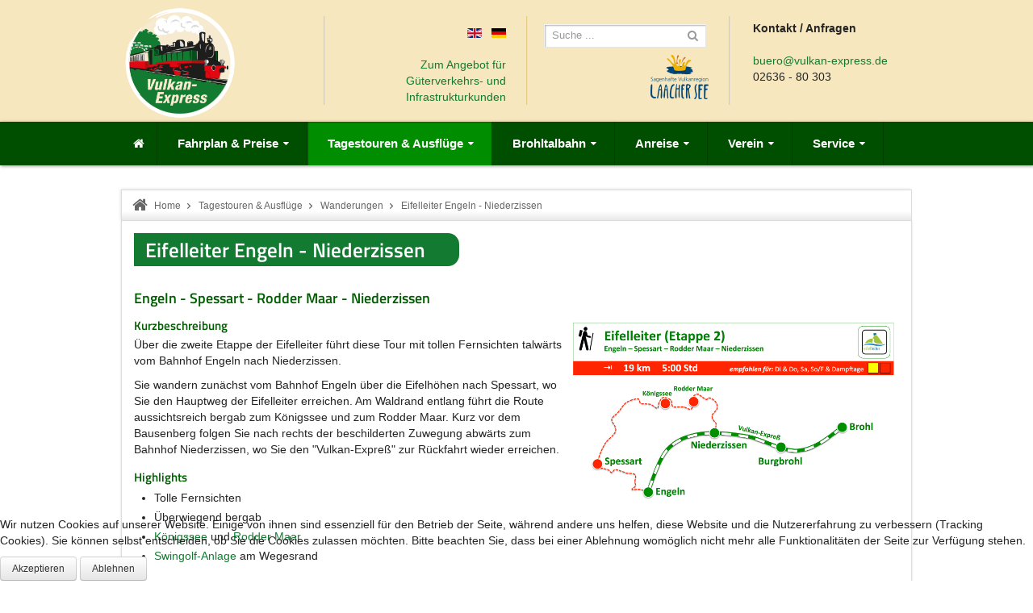

--- FILE ---
content_type: text/html; charset=utf-8
request_url: https://www.vulkan-express.de/stationen-und-ausfluege/59-wanderungen/325-eifelleiter-engeln-niederzissen
body_size: 10109
content:


<!DOCTYPE html>
<html lang="de-de">
<head>
	<base href="https://www.vulkan-express.de/stationen-und-ausfluege/59-wanderungen/325-eifelleiter-engeln-niederzissen" />
	<meta http-equiv="content-type" content="text/html; charset=utf-8" />
	<meta name="keywords" content="Vulkan, Express, Brohltalbahn, Brohltal, Vulkan-Expreß, Vulkanexpress" />
	<meta name="description" content="Schmalspurbahn Vulkan-Expreß von Brohl am Rhein nach Engeln in der Eifel." />
	<meta name="generator" content="BSEG GmbH" />
	<title>Brohltalbahn = Vulkan-Express - Eifelleiter Engeln - Niederzissen</title>
	<link href="https://www.vulkan-express.de/en/stations/63-hiking/411-eifelleiter-engeln-niederzissen-2" rel="alternate" hreflang="en-GB" />
	<link href="https://www.vulkan-express.de/stationen-und-ausfluege/59-wanderungen/325-eifelleiter-engeln-niederzissen" rel="alternate" hreflang="de-DE" />
	<link href="/templates/sj_plus/favicon.ico" rel="shortcut icon" type="image/vnd.microsoft.icon" />
	<link href="/plugins/system/jcemediabox/css/jcemediabox.css?1d12bb5a40100bbd1841bfc0e498ce7b" rel="stylesheet" type="text/css" />
	<link href="/plugins/system/jcemediabox/themes/standard/css/style.css?50fba48f56052a048c5cf30829163e4d" rel="stylesheet" type="text/css" />
	<link href="/templates/system/css/general.css" rel="stylesheet" type="text/css" />
	<link href="/templates/system/css/system.css" rel="stylesheet" type="text/css" />
	<link href="/templates/sj_plus/asset/bootstrap/css/bootstrap.css" rel="stylesheet" type="text/css" />
	<link href="/templates/sj_plus/asset/animate/animate.css" rel="stylesheet" type="text/css" />
	<link href="/templates/sj_plus/asset/fonts/awesome/font-awesome.css" rel="stylesheet" type="text/css" />
	<link href="/templates/sj_plus/asset/fonts/socialico/font-socialico.css" rel="stylesheet" type="text/css" />
	<link href="/templates/sj_plus/css/template-ve.css" rel="stylesheet" type="text/css" />
	<link href="/templates/sj_plus/css/bonus-page.css" rel="stylesheet" type="text/css" />
	<link href="/templates/sj_plus/css/your_css.css" rel="stylesheet" type="text/css" />
	<link href="/templates/sj_plus/css/pattern.css" rel="stylesheet" type="text/css" />
	<link href="/templates/sj_plus/asset/bootstrap/css/responsive.css" rel="stylesheet" type="text/css" />
	<link href="/templates/sj_plus/css/responsive.css" rel="stylesheet" type="text/css" />
	<link href="/plugins/system/ytshortcodes/assets/css/awesome/font-awesome.min.css" rel="stylesheet" type="text/css" />
	<link href="/plugins/system/ytshortcodes/assets/css/awesome/glyphicon.css" rel="stylesheet" type="text/css" />
	<link href="/plugins/system/ytshortcodes/assets/css/shortcodes.css" rel="stylesheet" type="text/css" />
	<link href="/media/com_finder/css/finder.css" rel="stylesheet" type="text/css" />
	<link href="/plugins/system/cookiehint/css/green.css?913b5fdbea0009a5a8db55cc3ab8ad62" rel="stylesheet" type="text/css" />
	<style type="text/css">

		#yt_menuposition #meganavigator ul.subnavi {
			position: static;
			left: auto;
			right: auto;
			box-shadow: none;
			background:transparent;
		}
		
		#meganavigator ul.subnavi>li {
			margin-left: 0;
		}
		
		#meganavigator ul.subnavi>li.first {
			margin-top: 0;
		}
	body.sj_plus{font-size:14px}body.sj_plus{font-family:arial,sans-serif;}
body.sj_plus{
	background-color:#ffffff ;
	color:#242424 ;
}

body a{
	color:#137b31 ;
}
#yt_header{background-color:#f7e7be ;}

#yt_footer{background-color:#137b31 ;}
#yt_spotlight2{background-color:#137b31 ;}

#redim-cookiehint-bottom {position: fixed; z-index: 99999; left: 0px; right: 0px; bottom: 0px; top: auto !important;}
	</style>
	<script type="application/json" class="joomla-script-options new">{"csrf.token":"979a59a9042a6e6f0b4e230491043d2a","system.paths":{"root":"","base":""}}</script>
	<script src="https://www.vulkan-express.de/plugins/system/yt/includes/libs/minify/?f=/plugins/system/yt/includes/admin/js/jquery.min.js" type="text/javascript"></script>
	<script src="https://www.vulkan-express.de/plugins/system/yt/includes/libs/minify/?f=/plugins/system/yt/includes/admin/js/jquery-noconflict.js" type="text/javascript"></script>
	<script src="/media/jui/js/jquery.min.js?913b5fdbea0009a5a8db55cc3ab8ad62" type="text/javascript"></script>
	<script src="/media/jui/js/jquery-noconflict.js?913b5fdbea0009a5a8db55cc3ab8ad62" type="text/javascript"></script>
	<script src="/media/jui/js/jquery-migrate.min.js?913b5fdbea0009a5a8db55cc3ab8ad62" type="text/javascript"></script>
	<script src="/media/system/js/caption.js?913b5fdbea0009a5a8db55cc3ab8ad62" type="text/javascript"></script>
	<script src="/plugins/system/jcemediabox/js/jcemediabox.js?0c56fee23edfcb9fbdfe257623c5280e" type="text/javascript"></script>
	<script src="/media/jui/js/bootstrap.min.js?913b5fdbea0009a5a8db55cc3ab8ad62" type="text/javascript"></script>
	<script src="https://www.vulkan-express.de/plugins/system/yt/includes/libs/minify/?f=/templates/sj_plus/js/yt-script.js" type="text/javascript"></script>
	<script src="https://www.vulkan-express.de/plugins/system/yt/includes/libs/minify/?f=/templates/sj_plus/js/prettify.js" type="text/javascript"></script>
	<script src="https://www.vulkan-express.de/plugins/system/yt/includes/libs/minify/?f=/templates/sj_plus/js/yt-extend.js" type="text/javascript"></script>
	<script src="https://www.vulkan-express.de/plugins/system/yt/includes/libs/minify/?f=/templates/sj_plus/menusys/class/common/js/jquery.easing.1.3.js" type="text/javascript"></script>
	<script src="https://www.vulkan-express.de/plugins/system/yt/includes/libs/minify/?f=/templates/sj_plus/menusys/class/mega/assets/jquery.megamenu.js" type="text/javascript"></script>
	<script src="https://www.vulkan-express.de/plugins/system/yt/includes/libs/minify/?f=/plugins/system/ytshortcodes/assets/js/touchswipe.min.js" type="text/javascript"></script>
	<script src="https://www.vulkan-express.de/plugins/system/yt/includes/libs/minify/?f=/plugins/system/ytshortcodes/assets/js/jquery.prettyPhoto.js" type="text/javascript"></script>
	<script src="https://www.vulkan-express.de/plugins/system/yt/includes/libs/minify/?f=/plugins/system/ytshortcodes/assets/js/prettify.js" type="text/javascript"></script>
	<script src="https://www.vulkan-express.de/plugins/system/yt/includes/libs/minify/?f=/plugins/system/ytshortcodes/assets/js/shortcodes.js" type="text/javascript"></script>
	<script src="/media/system/js/mootools-core.js?913b5fdbea0009a5a8db55cc3ab8ad62" type="text/javascript"></script>
	<script src="/media/system/js/core.js?913b5fdbea0009a5a8db55cc3ab8ad62" type="text/javascript"></script>
	<script src="https://www.vulkan-express.de/plugins/system/yt/includes/libs/minify/?f=/media/com_finder/js/autocompleter.js" type="text/javascript"></script>
	<script type="text/javascript">
jQuery(window).on('load',  function() {
				new JCaption('img.caption');
			});JCEMediaBox.init({popup:{width:"",height:"",legacy:0,lightbox:0,shadowbox:0,resize:1,icons:1,overlay:1,overlayopacity:0.8,overlaycolor:"#000000",fadespeed:500,scalespeed:500,hideobjects:0,scrolling:"fixed",close:2,labels:{'close':'Schließen','next':'Nächstes','previous':'Vorheriges','cancel':'Abbrechen','numbers':'{$current} von {$total}'},cookie_expiry:"",google_viewer:0},tooltip:{className:"tooltip",opacity:0.8,speed:150,position:"br",offsets:{x: 16, y: 16}},base:"/",imgpath:"plugins/system/jcemediabox/img",theme:"standard",themecustom:"",themepath:"plugins/system/jcemediabox/themes",mediafallback:0,mediaselector:"audio,video"});
	</script>
	<link href="https://www.vulkan-express.de/stationen-und-ausfluege/59-wanderungen/325-eifelleiter-engeln-niederzissen" rel="alternate" hreflang="x-default" />
	<script type="text/javascript">
	var TMPL_NAME = "sj_plus";
	var TMPL_COOKIE = ["direction","fontSize","fontName","templateColor","bgcolor","linkcolor","textcolor","header-bgimage","header-bgcolor","spotlight5-bgcolor","footer-bgcolor","footer-bgimage","templateLayout","menustyle","googleWebFont","activeNotice"];

	function MobileRedirectUrl(){
	  window.location.href = document.getElementById("yt-mobilemenu").value;
	}
</script>

	    <meta name="HandheldFriendly" content="true"/>
	<meta name="format-detection" content="telephone=no">
    <meta name="viewport" content="width=device-width, target-densitydpi=160dpi, minimum-scale=1.0, maximum-scale=1.0, user-scalable=no" />
    <meta http-equiv="content-type" content="text/html; charset=utf-8" />
    <!-- Suport IE8: media query, html5 -->

<!--[ if lt IE 9]>
<script src="https://www.vulkan-express.de/templates/sj_plus/js/respond.min.js" type="text/javascript"></script>
<script src="https://www.vulkan-express.de/plugins/system/yt/includes/libs/minify/?f=/templates/sj_plus/js/modernizr.min.js" type="text/javascript"></script>
<script src="http://html5shiv.googlecode.com/svn/trunk/html5.js"> </ script>
<[endif] -->

</head>
<body id="bd" class="com_content view-article ve sj_plus layout_left-main-right.xml no-slider  yt-jv3" onLoad="prettyPrint()">
	
	<section id="yt_wrapper">
		<a id="top" name="scroll-to-top"></a>
		<header id="yt_header" class="block">						<div class="yt-main">
							<div class="yt-main-in1 container">
								<div class="yt-main-in2 row-fluid">
										<div id="yt_logoposition" class="span3" data-tablet="span4">
			  
			<h1 class="logo">
                <a href="/index.php" title="Brohltalbahn = Vulkan-Express">
                	<img alt="Brohltalbahn = Vulkan-Express" src="https://www.vulkan-express.de/images/ve_logo_transp.png"/>
                </a>
            </h1>
                </div>
				<div id="social" class="span3" data-tablet="span4" data-mobile="span4">
			<!--<div class="yt-position-inner">-->
				
<div class="poscenter" style="margin-top: 30px; text-align: right; padding-left: 20px;"><a href="/en/"> <img src="/media/mod_languages/images/en.gif" alt="English (UK)" title="English (UK)" /> </a>&nbsp;<a href="/de/"> <img src="/media/mod_languages/images/de.gif" alt="Deutsch" title="Deutsch" /> </a><br /><br /> <a href="/index.php/gueterverkehr-infrastruktur"><em class="fa fa-chevron-circle-right"></em>Zum Angebot für Güterverkehrs- und Infrastrukturkunden</a></div>

			<!--</div>-->
		</div>
				<div id="search" class="span3" data-tablet="hidden" data-mobile="hidden">
			<!--<div class="yt-position-inner">-->
				
<script type="text/javascript">
//<![CDATA[
	window.addEvent('domready', function() {
		var value;

		// Set the input value if not already set.
		if (!document.id('mod-finder-searchword').getProperty('value')) {
			document.id('mod-finder-searchword').setProperty('value', 'Suche ...');
		}

		// Get the current value.
		value = document.id('mod-finder-searchword').getProperty('value');

		// If the current value equals the default value, clear it.
		document.id('mod-finder-searchword').addEvent('focus', function() {
			if (this.getProperty('value') == 'Suche ...') {
				this.setProperty('value', '');
			}
		});

		// If the current value is empty, set the previous value.
		document.id('mod-finder-searchword').addEvent('blur', function() {
			if (!this.getProperty('value')) {
				this.setProperty('value', value);
			}
		});

		document.id('mod-finder-searchform').addEvent('submit', function(e){
			e = new Event(e);
			e.stop();

			// Disable select boxes with no value selected.
			if (document.id('mod-finder-advanced') != null) {
				document.id('mod-finder-advanced').getElements('select').each(function(s){
					if (!s.getProperty('value')) {
						s.setProperty('disabled', 'disabled');
					}
				});
			}

			document.id('mod-finder-searchform').submit();
		});

		/*
		 * This segment of code sets up the autocompleter.
		 */
								var url = '/component/finder/?task=suggestions.display&format=json&tmpl=component';
			var ModCompleter = new Autocompleter.Request.JSON(document.id('mod-finder-searchword'), url, {'postVar': 'q'});
			});
//]]>
</script>

<form id="mod-finder-searchform" action="/component/finder/search" method="get">
	<div class="finder clearfix ">
		<input type="text" name="q" id="mod-finder-searchword" class="inputbox" size="25" value="" /><button class="button finder" type="submit"><i class="icon-search icon-white"></i></button>
				<input type="hidden" name="Itemid" value="500" />	</div>
</form>

<div style="float: right;"><div class="yt-socialbt"><a data-placement="top" target="_blank" class="sb facebook default   " title="facebook" href="http://www.facebook.com/pages/Brohltalbahn-Vulkan-Expreß/226169870775349"><i class="fa fa-facebook"></i></a></div> <a href="http://www.brohltal-tourismus.de" style="position: relative; right: 0; top: 0; display: block; width: 72px; height: 55px; background: url('/images/logo_vr.png'); float: right;"></a></div>

			<!--</div>-->
		</div>
				<div id="contact" class="span3" data-tablet="span4" data-mobile="hidden">
			<!--<div class="yt-position-inner">-->
				
<div class="poscenter" style="margin-top: 25px;"><strong>Kontakt / Anfragen<br /></strong>&nbsp;<br /><i class="fa fa-envelope pull- " style="font-size:100%px; color:#006e00"></i> <span id="cloak0edbe90b98106fd6c320eab82d35c137">Diese E-Mail-Adresse ist vor Spambots geschützt! Zur Anzeige muss JavaScript eingeschaltet sein!</span><script type='text/javascript'>
				document.getElementById('cloak0edbe90b98106fd6c320eab82d35c137').innerHTML = '';
				var prefix = '&#109;a' + 'i&#108;' + '&#116;o';
				var path = 'hr' + 'ef' + '=';
				var addy0edbe90b98106fd6c320eab82d35c137 = 'b&#117;&#101;r&#111;' + '&#64;';
				addy0edbe90b98106fd6c320eab82d35c137 = addy0edbe90b98106fd6c320eab82d35c137 + 'v&#117;lk&#97;n-&#101;xpr&#101;ss' + '&#46;' + 'd&#101;';
				var addy_text0edbe90b98106fd6c320eab82d35c137 = 'b&#117;&#101;r&#111;' + '&#64;' + 'v&#117;lk&#97;n-&#101;xpr&#101;ss' + '&#46;' + 'd&#101;';document.getElementById('cloak0edbe90b98106fd6c320eab82d35c137').innerHTML += '<a ' + path + '\'' + prefix + ':' + addy0edbe90b98106fd6c320eab82d35c137 + '\'>'+addy_text0edbe90b98106fd6c320eab82d35c137+'<\/a>';
		</script><br /> <i class="fa fa-phone pull- " style="font-size:100%px; color:#006e00"></i> 02636 - 80 303</div>

			<!--</div>-->
		</div>
										</div>
							</div>
						</div>
                    </header>			<section id="yt_menuwrap" class="block">						<div class="yt-main">
							<div class="yt-main-in1 container">
								<div class="yt-main-in2 row-fluid">
										<div id="yt_menuposition" class="span12">
			<ul id="meganavigator" class="navi"><li class="level1 first">
	<a class="level1 first item-link" href="https://www.vulkan-express.de/"><span id="menu435" class="menu-title"> </span></a>	
	</li>

<li class="level1 havechild">
	<a class="level1 havechild item-link" href="/fahrplan"><span id="menu469" class="menu-title">Fahrplan &amp; Preise</span></a>	
			<!-- open mega-content div -->
		<div class="level2 mega-content" >
			
			<div class="mega-content-inner" >
				
									<div class="mega-col first one" >
						<ul class="subnavi level2"><li class="level2 first havechild">
	<a class="level2 first havechild item-link" href="/fahrplan/fahrplan"><span id="menu529" class="menu-title">Fahrplan</span></a>	
			<!-- open mega-content div -->
		<div class="level3 mega-content" >
			
			<div class="mega-content-inner" >
				
									<div class="mega-col first one" >
						<ul class="subnavi level3"><li class="level3 first">
	<a class="level3 first item-link" href="/fahrplan/fahrplan/fahrplan-tabelle/month.calendar/2026/02/03/-"><span id="menu490" class="menu-title">Fahrplankalender</span></a>	
	</li>

<li class="level3">
	<a class="level3 item-link" href="/fahrplan/fahrplan/fahrplantabelle"><span id="menu553" class="menu-title">Fahrplantabelle</span></a>	
	</li>

<li class="level3 last">
	<a class="level3 last item-link" href="/fahrplan/fahrplan/dampftage/cat.listevents/2026/02/03/-"><span id="menu1373" class="menu-title">Dampftage</span></a>	
	</li>

</ul>					</div>
				
			</div>
		</div>
		</li>

<li class="level2">
	<a class="level2 item-link" href="/fahrplan/fahrpreise"><span id="menu491" class="menu-title">Fahrpreise</span></a>	
	</li>

<li class="level2 havechild">
	<a class="level2 havechild item-link" href="/fahrplan/veranstaltungen"><span id="menu554" class="menu-title">Veranstaltungen</span></a>	
			<!-- open mega-content div -->
		<div class="level3 mega-content" >
			
			<div class="mega-content-inner" >
				
									<div class="mega-col first one" >
						<ul class="subnavi level3"><li class="level3 first">
	<a class="level3 first item-link" href="/fahrplan/veranstaltungen/sonderveranstaltungen/cat.listevents/2026/02/03/-"><span id="menu471" class="menu-title">Veranstaltungskalender</span></a>	
	</li>

<li class="level3">
	<a class="level3 item-link" href="/fahrplan/veranstaltungen/nikolausfahrten"><span id="menu756" class="menu-title">Nikolausfahrten</span></a>	
	</li>

<li class="level3">
	<a class="level3 item-link" href="/fahrplan/veranstaltungen/schiff-bahn"><span id="menu1103" class="menu-title">Schiff &amp; Bahn</span></a>	
	</li>

<li class="level3 last">
	<a class="level3 last item-link" href="/fahrplan/veranstaltungen/bahnfest"><span id="menu1149" class="menu-title">Bahnfest</span></a>	
	</li>

</ul>					</div>
				
			</div>
		</div>
		</li>

<li class="level2">
	<a class="level2 item-link" href="/fahrplan/mobilitaetseingeschraenkte"><span id="menu552" class="menu-title">Mobilitätseingeschränkte Personen</span></a>	
	</li>

<li class="level2">
	<a class="level2 item-link" href="/fahrplan/gruppenangebote"><span id="menu492" class="menu-title">Gruppenangebote</span></a>	
	</li>

<li class="level2">
	<a class="level2 item-link" href="/fahrplan/fahradmitnahme"><span id="menu548" class="menu-title">Fahrradmitnahme</span></a>	
	</li>

<li class="level2">
	<a class="level2 item-link" href="/fahrplan/sonderzuege"><span id="menu494" class="menu-title">Sonderzüge</span></a>	
	</li>

<li class="level2 last">
	<a class="level2 last item-link" href="/fahrplan/kontakt-und-buchungen"><span id="menu524" class="menu-title">Kontakt &amp; Buchungen</span></a>	
	</li>

</ul>					</div>
				
			</div>
		</div>
		</li>

<li class="active level1 havechild">
	<a class="active level1 havechild item-link" href="/stationen-und-ausfluege"><span id="menu500" class="menu-title">Tagestouren &amp; Ausflüge</span></a>	
			<!-- open mega-content div -->
		<div class="level2 mega-content" >
			
			<div class="mega-content-inner" >
				
									<div class="mega-col first one" >
						<ul class="subnavi level2"><li class="level2 first">
	<a class="level2 first item-link" href="/stationen-und-ausfluege/ausfluege"><span id="menu1365" class="menu-title">Ausflugsziele</span></a>	
	</li>

<li class="level2">
	<a class="level2 item-link" href="/stationen-und-ausfluege/wandern"><span id="menu1366" class="menu-title">Wandern</span></a>	
	</li>

<li class="level2">
	<a class="level2 item-link" href="/stationen-und-ausfluege/rad-fahren"><span id="menu1367" class="menu-title">Rad fahren</span></a>	
	</li>

<li class="level2 last">
	<a class="level2 last item-link" href="/stationen-und-ausfluege/strecke-main"><span id="menu495" class="menu-title">Bahnhöfe</span></a>	
	</li>

</ul>					</div>
				
			</div>
		</div>
		</li>

<li class="level1 havechild">
	<a class="level1 havechild item-link" href="/die-brohltalbahn"><span id="menu523" class="menu-title">Brohltalbahn</span></a>	
			<!-- open mega-content div -->
		<div class="level2 mega-content" >
			
			<div class="mega-content-inner" >
				
									<div class="mega-col first one" >
						<ul class="subnavi level2"><li class="level2 first">
	<a class="level2 first item-link" href="/die-brohltalbahn/aktuelles"><span id="menu549" class="menu-title">Aktuelles</span></a>	
	</li>

<li class="level2">
	<a class="level2 item-link" href="/die-brohltalbahn/fahrzeuge"><span id="menu550" class="menu-title">Fahrzeuge</span></a>	
	</li>

<li class="level2">
	<a class="level2 item-link" href="/die-brohltalbahn/historie"><span id="menu526" class="menu-title">Historie</span></a>	
	</li>

<li class="level2">
	<a class="level2 item-link" href="/die-brohltalbahn/bahnhof-engeln"><span id="menu1178" class="menu-title">Bahnhof Engeln</span></a>	
	</li>

<li class="level2 last">
	<a class="level2 last item-link" href="/die-brohltalbahn/imagefilm"><span id="menu1372" class="menu-title">Imagefilm</span></a>	
	</li>

</ul>					</div>
				
			</div>
		</div>
		</li>

<li class="level1 havechild">
	<a class="level1 havechild item-link" href="/anfahrt"><span id="menu472" class="menu-title">Anreise</span></a>	
			<!-- open mega-content div -->
		<div class="level2 mega-content" >
			
			<div class="mega-content-inner" >
				
									<div class="mega-col first one" >
						<ul class="subnavi level2"><li class="level2 first">
	<a class="level2 first item-link" href="/anfahrt/bus-bahn"><span id="menu556" class="menu-title">Bus &amp; Bahn</span></a>	
	</li>

<li class="level2">
	<a class="level2 item-link" href="/anfahrt/fahrrad"><span id="menu558" class="menu-title">Fahrrad</span></a>	
	</li>

<li class="level2">
	<a class="level2 item-link" href="/anfahrt/fuss"><span id="menu557" class="menu-title">Zu Fuß / wandernd</span></a>	
	</li>

<li class="level2">
	<a class="level2 item-link" href="/anfahrt/schiff"><span id="menu559" class="menu-title">Schiff</span></a>	
	</li>

<li class="level2 last">
	<a class="level2 last item-link" href="/anfahrt/auto"><span id="menu560" class="menu-title">Auto / Reisebus</span></a>	
	</li>

</ul>					</div>
				
			</div>
		</div>
		</li>

<li class="level1 havechild">
	<a class="level1 havechild item-link" href="/verein"><span id="menu485" class="menu-title">Verein</span></a>	
			<!-- open mega-content div -->
		<div class="level2 mega-content" >
			
			<div class="mega-content-inner" >
				
									<div class="mega-col first one" >
						<ul class="subnavi level2"><li class="level2 first">
	<a class="level2 first item-link" href="/verein/aktuelles-ibs"><span id="menu486" class="menu-title">Aktuelles</span></a>	
	</li>

<li class="level2">
	<a class="level2 item-link" href="/verein/vorstellung"><span id="menu512" class="menu-title">Historie</span></a>	
	</li>

<li class="level2">
	<a class="level2 item-link" href="/verein/vereinsleben"><span id="menu507" class="menu-title">Vereinsleben</span></a>	
	</li>

<li class="level2">
	<a class="level2 item-link" href="/verein/arbeitskreise-anprechpartner"><span id="menu509" class="menu-title">Arbeitskreise &amp; Anprechpartner</span></a>	
	</li>

<li class="level2">
	<a class="level2 item-link" href="/verein/projekt-11sm"><span id="menu508" class="menu-title">Projekt 11sm</span></a>	
	</li>

<li class="level2">
	<a class="level2 item-link" href="/verein/projekt-vt30"><span id="menu1356" class="menu-title">Projekt VT30</span></a>	
	</li>

<li class="level2">
	<a class="level2 item-link" href="/verein/partnerschaft-mit-velay-express"><span id="menu1355" class="menu-title">Partnerschaft mit Velay-Express</span></a>	
	</li>

<li class="level2 last">
	<a class="level2 last item-link" href="/verein/mitgliederbereich"><span id="menu513" class="menu-title">Admin-Bereich</span></a>	
	</li>

</ul>					</div>
				
			</div>
		</div>
		</li>

<li class="level1 last havechild">
	<a class="level1 last havechild item-link" href="/downloads"><span id="menu505" class="menu-title">Service</span></a>	
			<!-- open mega-content div -->
		<div class="level2 mega-content" >
			
			<div class="mega-content-inner" >
				
									<div class="mega-col first one" >
						<ul class="subnavi level2"><li class="level2 first havechild">
	<a class="level2 first havechild item-link" href="/downloads/downloads"><span id="menu561" class="menu-title">Downloads</span></a>	
			<!-- open mega-content div -->
		<div class="level3 mega-content" >
			
			<div class="mega-content-inner" >
				
									<div class="mega-col first one" >
						<ul class="subnavi level3"><li class="level3 first">
	<a class="level3 first item-link" href="/downloads/downloads/vereinsmitteilungen"><span id="menu514" class="menu-title">Vereinszeitung</span></a>	
	</li>

<li class="level3">
	<a class="level3 item-link" href="/downloads/downloads/pressemitteilungen"><span id="menu567" class="menu-title">Pressemitteilungen</span></a>	
	</li>

<li class="level3">
	<a class="level3 item-link" href="/downloads/downloads/pressefotos"><span id="menu568" class="menu-title">Pressefotos</span></a>	
	</li>

<li class="level3">
	<a class="level3 item-link" href="/downloads/downloads/fahrplaene-und-broschueren"><span id="menu605" class="menu-title">Fahrpläne und Broschüren</span></a>	
	</li>

<li class="level3 last">
	<a class="level3 last item-link" href="/downloads/downloads/verein-satzung-formulare"><span id="menu634" class="menu-title">Verein - Satzung, Formulare</span></a>	
	</li>

</ul>					</div>
				
			</div>
		</div>
		</li>

<li class="level2">
	<a class="level2 item-link" href="/downloads/impressum"><span id="menu551" class="menu-title">Impressum</span></a>	
	</li>

<li class="level2">
	<a class="level2 item-link" href="/downloads/suche"><span id="menu681" class="menu-title">Suche</span></a>	
	</li>

<li class="level2 last">
	<a class="level2 last item-link" href="/downloads/datenschutzerklaerung"><span id="menu1276" class="menu-title">Datenschutzerklärung</span></a>	
	</li>

</ul>					</div>
				
			</div>
		</div>
		</li>

</ul>	<script type="text/javascript">
		jQuery(function($){
            $('#meganavigator').megamenu({ 
            	'wrap':'#yt_menuwrap .container',
            	'easing': 'easeInOutCirc',
				'speed': '500',
				'justify': 'left'
            });
	    });
	</script>
	<select id="yt-mobilemenu" name="menu" onchange="MobileRedirectUrl()">        <option value='https://www.vulkan-express.de/'>Startseite</option>                <option value='/fahrplan'>Fahrplan &amp; Preise</option>                <option value='/fahrplan/fahrplan'>-- Fahrplan</option>                <option value='/fahrplan/fahrplan/fahrplan-tabelle/month.calendar/2026/02/03/-'>---- Fahrplankalender</option>                <option value='/fahrplan/fahrplan/fahrplantabelle'>---- Fahrplantabelle</option>                <option value='/fahrplan/fahrplan/dampftage/cat.listevents/2026/02/03/-'>---- Dampftage</option>                <option value='/fahrplan/fahrpreise'>-- Fahrpreise</option>                <option value='/fahrplan/veranstaltungen'>-- Veranstaltungen</option>                <option value='/fahrplan/veranstaltungen/sonderveranstaltungen/cat.listevents/2026/02/03/-'>---- Veranstaltungskalender</option>                <option value='/fahrplan/veranstaltungen/nikolausfahrten'>---- Nikolausfahrten</option>                <option value='/fahrplan/veranstaltungen/schiff-bahn'>---- Schiff &amp; Bahn</option>                <option value='/fahrplan/veranstaltungen/bahnfest'>---- Bahnfest</option>                <option value='/fahrplan/mobilitaetseingeschraenkte'>-- Mobilitätseingeschränkte Personen</option>                <option value='/fahrplan/gruppenangebote'>-- Gruppenangebote</option>                <option value='/fahrplan/fahradmitnahme'>-- Fahrradmitnahme</option>                <option value='/fahrplan/sonderzuege'>-- Sonderzüge</option>                <option value='/fahrplan/kontakt-und-buchungen'>-- Kontakt &amp; Buchungen</option>                <option selected="selected" value='/stationen-und-ausfluege'>Tagestouren &amp; Ausflüge</option>                <option value='/stationen-und-ausfluege/ausfluege'>-- Ausflugsziele</option>                <option value='/stationen-und-ausfluege/wandern'>-- Wandern</option>                <option value='/stationen-und-ausfluege/rad-fahren'>-- Rad fahren</option>                <option value='/stationen-und-ausfluege/strecke-main'>-- Bahnhöfe</option>                <option value='/die-brohltalbahn'>Brohltalbahn</option>                <option value='/die-brohltalbahn/aktuelles'>-- Aktuelles</option>                <option value='/die-brohltalbahn/fahrzeuge'>-- Fahrzeuge</option>                <option value='/die-brohltalbahn/historie'>-- Historie</option>                <option value='/die-brohltalbahn/bahnhof-engeln'>-- Bahnhof Engeln</option>                <option value='/die-brohltalbahn/imagefilm'>-- Imagefilm</option>                <option value='/anfahrt'>Anreise</option>                <option value='/anfahrt/bus-bahn'>-- Bus &amp; Bahn</option>                <option value='/anfahrt/fahrrad'>-- Fahrrad</option>                <option value='/anfahrt/fuss'>-- Zu Fuß / wandernd</option>                <option value='/anfahrt/schiff'>-- Schiff</option>                <option value='/anfahrt/auto'>-- Auto / Reisebus</option>                <option value='/verein'>Verein</option>                <option value='/verein/aktuelles-ibs'>-- Aktuelles</option>                <option value='/verein/vorstellung'>-- Historie</option>                <option value='/verein/vereinsleben'>-- Vereinsleben</option>                <option value='/verein/arbeitskreise-anprechpartner'>-- Arbeitskreise &amp; Anprechpartner</option>                <option value='/verein/projekt-11sm'>-- Projekt 11sm</option>                <option value='/verein/projekt-vt30'>-- Projekt VT30</option>                <option value='/verein/partnerschaft-mit-velay-express'>-- Partnerschaft mit Velay-Express</option>                <option value='/verein/mitgliederbereich'>-- Admin-Bereich</option>                <option value='/downloads'>Service</option>                <option value='/downloads/downloads'>-- Downloads</option>                <option value='/downloads/downloads/vereinsmitteilungen'>---- Vereinszeitung</option>                <option value='/downloads/downloads/pressemitteilungen'>---- Pressemitteilungen</option>                <option value='/downloads/downloads/pressefotos'>---- Pressefotos</option>                <option value='/downloads/downloads/fahrplaene-und-broschueren'>---- Fahrpläne und Broschüren</option>                <option value='/downloads/downloads/verein-satzung-formulare'>---- Verein - Satzung, Formulare</option>                <option value='/downloads/impressum'>-- Impressum</option>                <option value='/downloads/suche'>-- Suche</option>                <option value='/downloads/datenschutzerklaerung'>-- Datenschutzerklärung</option>        </select>        </div>
										</div>
							</div>
						</div>
                    </section>			<section id="content" class="content layout-lmr nopos-left nopos-right nogroup-left nogroup-right block">						<div class="yt-main">
							<div class="yt-main-in1 container">
								<div class="yt-main-in2 row-fluid">
        							<div id="content_left" class="span3 hidden" data-tablet="span6 first"><div class="content-left-in"></div></div> <div id="content_main" class="span12" data-tablet=""><div class="content-main-inner ">        	<div class="span12 no-minheight">
				<div id="system-message-container">
	</div>

            </div>
         		<div id="breadcrumb" class="span12">
			<!--<div class="yt-position-inner">-->
				    	
	<div class="module   clearfix">
	    	    <div class="modcontent clearfix">
			<div class="modcontent-inner clearfix">
				
<ul class="breadcrumb ">
<li class="active"><span class="divider"><i class="icon-home" rel="tooltip" title="Aktuelle Seite: "></i></span></li><li><a href="/" class="pathway">Home</a><span class="divider"></span><li><li><a href="/stationen-und-ausfluege" class="pathway">Tagestouren &amp; Ausflüge</a><span class="divider"></span><li><li><a href="/stationen-und-ausfluege/59-wanderungen" class="pathway">Wanderungen</a><li><li><span class="divider"></span><span>Eifelleiter Engeln - Niederzissen</span><li></ul>
			</div>
	    </div>
	</div>
    
			<!--</div>-->
		</div>
		         <div id="yt_component" class="span12" data-normal="">
            <div class="component-inner"><div class="component-inner2">
                	
<div class="item-page">
		

	
		<div class="page-header">
		<h2>
									<a href="/stationen-und-ausfluege/59-wanderungen/325-eifelleiter-engeln-niederzissen"> Eifelleiter Engeln - Niederzissen</a>
					</h2>
				</div>
		
			
	
	
		
					
		
			<h3>Engeln - Spessart - Rodder Maar - Niederzissen</h3>
<h4><a href="/images/Bilder-Allgemein/Stationen_und_Ausfluege/Wanderungen/220705_Lageplan_W_Eifelleiter2.png"><img src="/images/Bilder-Allgemein/Stationen_und_Ausfluege/Wanderungen/220705_Lageplan_W_Eifelleiter2.png" alt="220705 Lageplan W Eifelleiter2" style="margin: 5px 5px 10px 10px; float: right;" width="400" height="221" /></a>Kurzbeschreibung</h4>
<div class="oax_bold">
<div class="oax_bold">
<p>Über die zweite Etappe der Eifelleiter führt diese Tour mit tollen Fernsichten talwärts vom Bahnhof Engeln nach Niederzissen.</p>
Sie wandern zunächst vom Bahnhof Engeln über die Eifelhöhen nach Spessart, wo Sie den Hauptweg der Eifelleiter erreichen. Am Waldrand entlang führt die Route aussichtsreich bergab zum Königssee und zum Rodder Maar. Kurz vor dem Bausenberg folgen Sie nach rechts der beschilderten Zuwegung abwärts zum Bahnhof Niederzissen, wo Sie den "Vulkan-Expreß" zur Rückfahrt wieder erreichen. </div>
<h4>Highlights</h4>
<ul>
<li>Tolle Fernsichten</li>
<li>Überwiegend bergab</li>
<li><a href="https://www.vulkanregion-laacher-see.de/a-koenigssee" title="Weiterleitung zum Königssee" target="_blank">Königssee</a> und <a href="https://www.vulkanregion-laacher-see.de/a-rodder-maar" title="Weiterleitung zum Rodder Maar" target="_blank">Rodder Maar</a></li>
<li><a href="https://swingolf-maarheide.de/" title="Weiterleitung zum Swingolf" target="_blank">Swingolf-Anlage</a> am Wegesrand</li>
</ul>
<h4>Besonders gut zu unserem Fahrplan passt diese Tour an:</h4>
<ul>
<li>Dienstag &amp; Donnerstag (gelbe Fahrplantage)</li>
<li>Samstag, Sonn- und Feiertag (gelbe Fahrplantage)</li>
<li>Tage mit Dampflokeinsatz (rote Fahrplantage)</li>
</ul>
<h4>Einkehrmöglichkeiten (Auswahl)</h4>
<ul>
<li>Vulkanstube im Bahnhof Engeln</li>
<li>Landgasthof Bockshahn in Spessart</li>
<li>Neuer Maarhof am Rodder Maar</li>
</ul>
<h4>Wegbeschreibung &amp; weitere Infos</h4>
<p>Eine Wegbeschreibung mit Karten, Höhenprofil, GPS-Track und vielen Infos haben wir für Sie im <strong>EifelPfadFinder des Eifelvereins</strong> (Outdooractive) aufbereitet. <a href="https://regio.outdooractive.com/oar-eifelverein/s/YiNok" target="_blank" title="Weiterleitung zur Wegbeschreibung">Link</a></p>
<h4>Impressionen</h4>
</div>
<table cellpadding="2">
<tbody>
<tr>
<td>
<h5>Vom Bahnhof Engeln geht es zunächst aufwärts auf die Eifelhöhen</h5>
<p><img src="/images/Bilder-Allgemein/Stationen_und_Ausfluege/Wanderungen/DSC01477.JPG" alt="DSC01477" class="rund" width="400" height="300" /></p>
</td>
<td>
<h5>In Spessart lohnt sich eine Rast</h5>
<p><img src="/images/Bilder-Allgemein/Stationen_und_Ausfluege/Wanderungen/DSC01492.JPG" alt="DSC01492" class="rund" width="400" height="300" />&nbsp;</p>
</td>
</tr>
<tr>
<td>
<h5>Rast mit Blick auf die Burg Olbrück</h5>
<p><img src="/images/Bilder-Allgemein/Stationen_und_Ausfluege/Wanderungen/DSC01388.JPG" alt="DSC01388" width="400" height="300" /></p>
</td>
<td>
<h5>Burg Olbrück spiegelt sich im Rodder Maar</h5>
<p><img src="/images/Bilder-Allgemein/Stationen_und_Ausfluege/Wanderungen/DSC01422.JPG" alt="DSC01422" width="400" height="300" /></p>
</td>
</tr>
</tbody>
</table>
<p><em>&nbsp;</em></p> 
	

						 </div>

            </div></div>
        </div>
		 </div></div> <div id="content_right" class="span3 hidden" data-tablet="span6"><div class="content-right-in"></div></div> 								</div>
							</div>
						</div>
                    </section>					<footer id="yt_footer" class="block">						<div class="yt-main">
							<div class="yt-main-in1 container">
								<div class="yt-main-in2 row-fluid">
										<div id="yt_copyrightposition" class="span8">
			        <!-- 
        You CAN NOT remove (or unreadable) those links without permission. Removing the link and template sponsor Please visit smartaddons.com or contact with e-mail (contact@ytcvn.com) If you don't want to link back to smartaddons.com, you can always pay a link removal donation. This will allow you to use the template link free on one domain name. Also, kindly send me the site's url so I can include it on my list of verified users. 
        -->
        <div class="footer1">&#169; 2026 Brohltal-Schmalspureisenbahn Betriebs-GmbH<a style="color: white; text-decoration:underline; margin-left:10px; font-weight: bold;" href="/downloads/impressum">Impressum</a></div>
        <div class="footer2"> </div>
                </div>
										</div>
							</div>
						</div>
                    </footer>			        <div id="yt_special_pos" class="row-fluid hidden-phone">
	            	<script type="text/javascript">
		function useSP(){
			jQuery(document).ready(function($){
				var width = $(window).width()+17; //alert(width);
				var events = 'click';
				if(width>767){
																								}
			});
					}

		useSP();
		
		jQuery(document).ready(function($){
		$(".sticky-right .btn-special").tooltip({
                  'selector': '',
                  'placement': 'left'
            });
		$(".sticky-left .btn-special").tooltip({
					  'selector': '',
					  'placement': 'right'
				});
		});
		
		/* jQuery(window).resize(function(){ 
	    	if (jQuery.data(window, 'use-special-position'))
	      		clearTimeout(jQuery.data(window, 'use-special-position'));
				
	    	jQuery.data(window, 'use-special-position', 
	      		setTimeout(function(){
	        		useSP();
	      		}, 200)
	    	)
	  	}) */
	</script>

</div>
<script type="text/javascript">
	jQuery(document).ready(function($){
		/* Begin: add class pattern for element */
		var headerbgimage = 'pattern1';
		var footerbgimage = 'pattern4';
		if(headerbgimage){
			$('#yt_header').addClass(headerbgimage);
			
		}
		if(footerbgimage){
			$('#yt_footer').addClass(footerbgimage);
			$('#yt_spotlight2').addClass(footerbgimage);
		}
		/*var object = document.getElementById("obj_map");
		object.data = object.data;*/

		/* End: add class pattern for element */
	});


jQuery("ul.yt-toggle-box li").click(function() { //click on tab
if( !jQuery(this).find("object").hasClass('clicked') ){//Check if its clicked once or else will reload iframe on every click
        jQuery(this).find("object").attr( 'data', function ( i, val ) { return val; });
	/*jQuery('#obj_map').load(test.html);*/
	jQuery(this).find("object").addClass( 'clicked' ); // add any class to say its clicked
    }
});


</script>
    <a id="yt-totop" class="backtotop" href="#"><i class="icon-chevron-up"></i></a>

    <script type="text/javascript">
        jQuery(".backtotop").addClass("hidden-top");
			jQuery(window).scroll(function () {
			if (jQuery(this).scrollTop() === 0) {
				jQuery(".backtotop").addClass("hidden-top")
			} else {
				jQuery(".backtotop").removeClass("hidden-top")
			}
		});

		jQuery('.backtotop').click(function () {
			jQuery('body,html').animate({
					scrollTop:0
				}, 1200);
			return false;
		});
    </script>
	</section>

<div id="redim-cookiehint-bottom">   <div id="redim-cookiehint">     <div class="cookiecontent">   <p>Wir nutzen Cookies auf unserer Website. Einige von ihnen sind essenziell für den Betrieb der Seite, während andere uns helfen, diese Website und die Nutzererfahrung zu verbessern (Tracking Cookies). Sie können selbst entscheiden, ob Sie die Cookies zulassen möchten. Bitte beachten Sie, dass bei einer Ablehnung womöglich nicht mehr alle Funktionalitäten der Seite zur Verfügung stehen.</p>    </div>     <div class="cookiebuttons">        <a id="cookiehintsubmit" onclick="return cookiehintsubmit(this);" href="https://www.vulkan-express.de/stationen-und-ausfluege/59-wanderungen/325-eifelleiter-engeln-niederzissen?rCH=2"         class="btn">Akzeptieren</a>           <a id="cookiehintsubmitno" onclick="return cookiehintsubmitno(this);" href="https://www.vulkan-express.de/stationen-und-ausfluege/59-wanderungen/325-eifelleiter-engeln-niederzissen?rCH=-2"           class="btn">Ablehnen</a>          <div class="text-center" id="cookiehintinfo">                      </div>      </div>     <div class="clr"></div>   </div> </div>     <script type="text/javascript">       document.addEventListener("DOMContentLoaded", function(event) {         if (!navigator.cookieEnabled){           document.getElementById('redim-cookiehint-bottom').remove();         }       });       function cookiehintfadeOut(el) {         el.style.opacity = 1;         (function fade() {           if ((el.style.opacity -= .1) < 0) {             el.style.display = "none";           } else {             requestAnimationFrame(fade);           }         })();       }        function cookiehintsubmit(obj) {         document.cookie = 'reDimCookieHint=1; expires=Wed, 03 Feb 2027 23:59:59 GMT;57; path=/';         cookiehintfadeOut(document.getElementById('redim-cookiehint-bottom'));         return true;       }       function cookiehintsubmitno(obj) {         document.cookie = 'reDimCookieHint=-1; expires=0; path=/';         cookiehintfadeOut(document.getElementById('redim-cookiehint-bottom'));         return true;       }     </script>  
<script  type="text/javascript">
						function jSelectShortcode(text) {
							jQuery("#yt_shorcodes").removeClass("open");
							text = text.replace(/'/g, '"');
							
							//1.Editor Content
							if(document.getElementById('jform_articletext') != null) {
								jInsertEditorText(text, 'jform_articletext');
							}
							if(document.getElementById('jform_description') != null) {
								jInsertEditorText(text, 'jform_description');
							}
							
							//2.Editor K2
							if(document.getElementById('description') != null) {
								jInsertEditorText(text, 'description');
							}
							if(document.getElementById('text') != null) {
								jInsertEditorText(text, 'text');
							}
							
							//3.Editor VirtueMart 
							if(document.getElementById('category_description') != null) {
								jInsertEditorText(text, 'category_description');
							}
							if(document.getElementById('product_desc') != null) {
								jInsertEditorText(text, 'product_desc');
							}
							
							//4.Editor Contact
							if(document.getElementById('jform_misc') != null) {
								jInsertEditorText(text, 'jform_misc');
							}
							
							//5.Editor Easyblog
							if(document.getElementById('write_content') != null) {
								jInsertEditorText(text, 'write_content');
							}
							
							//6.Editor Joomshoping
							if(document.getElementById('description1') != null) {
								jInsertEditorText(text, 'description1');
							}
							
							//6.Editor HTML
							if(document.getElementById('jform_content_ifr') != null) {
								jInsertEditorText(text, 'jform_content_ifr');
							}
							
							SqueezeBox.close();
						}
				   </script></body>
</html>


--- FILE ---
content_type: text/css
request_url: https://www.vulkan-express.de/templates/sj_plus/css/pattern.css
body_size: 686
content:
.clearfix {
  *zoom: 1;
}
.clearfix:before,
.clearfix:after {
  display: table;
  content: "";
  line-height: 0;
}
.clearfix:after {
  clear: both;
}
.hide-text {
  font: 0/0 a;
  color: transparent;
  text-shadow: none;
  background-color: transparent;
  border: 0;
}
.input-block-level {
  display: block;
  width: 100%;
  min-height: ;
  -webkit-box-sizing: border-box;
  -moz-box-sizing: border-box;
  box-sizing: border-box;
}
.header-backgroud-image .pattern1,
#jform_params_header_bgimage_pattern .pattern1 {
  background-image: url(../images/pattern/header/pattern1.png);
}
.header-backgroud-image .pattern2,
#jform_params_header_bgimage_pattern .pattern2 {
  background-image: url(../images/pattern/header/pattern2.png);
}
.header-backgroud-image .pattern3,
#jform_params_header_bgimage_pattern .pattern3 {
  background-image: url(../images/pattern/header/pattern3.png);
}
.header-backgroud-image .pattern4,
#jform_params_header_bgimage_pattern .pattern4 {
  background-image: url(../images/pattern/header/pattern4.png);
}
.header-backgroud-image .pattern5,
#jform_params_header_bgimage_pattern .pattern5 {
  background-image: url(../images/pattern/header/pattern5.png);
}
.footer-backgroud-image .pattern1,
#jform_params_footer_bgimage_pattern .pattern1 {
  background-image: url(../images/pattern/footer/pattern1.png);
}
.footer-backgroud-image .pattern2,
#jform_params_footer_bgimage_pattern .pattern2 {
  background-image: url(../images/pattern/footer/pattern2.png);
}
.footer-backgroud-image .pattern3,
#jform_params_footer_bgimage_pattern .pattern3 {
  background-image: url(../images/pattern/footer/pattern3.png);
}
.footer-backgroud-image .pattern4,
#jform_params_footer_bgimage_pattern .pattern4 {
  background-image: url(../images/pattern/footer/pattern4.png);
}
.footer-backgroud-image .pattern5,
#jform_params_footer_bgimage_pattern .pattern5 {
  background-image: url(../images/pattern/footer/pattern5.png);
}
#yt_header.pattern1 {
  background-image: url(../images/pattern/header/pattern1.png);
}
#yt_header.pattern2 {
  background-image: url(../images/pattern/header/pattern2.png);
}
#yt_header.pattern3 {
  background-image: url(../images/pattern/header/pattern3.png);
}
#yt_header.pattern4 {
  background-image: url(../images/pattern/header/pattern4.png);
}
#yt_header.pattern5 {
  background-image: url(../images/pattern/header/pattern5.png);
}
#yt_spotlight2.pattern1,
#yt_footer.pattern1 {
  background-image: url(../images/pattern/footer/pattern1.png);
}
#yt_spotlight2.pattern2,
#yt_footer.pattern2 {
  background-image: url(../images/pattern/footer/pattern2.png);
}
#yt_spotlight2.pattern3,
#yt_footer.pattern3 {
  background-image: url(../images/pattern/footer/pattern3.png);
}
#yt_spotlight2.pattern4,
#yt_footer.pattern4 {
  background-image: url(../images/pattern/footer/pattern4.png);
}
#yt_spotlight2.pattern5,
#yt_footer.pattern5 {
  background-image: url(../images/pattern/footer/pattern5.png);
}
.pattern-wrap .pattern {
  height: 22px;
  width: 30px;
  float: left;
  text-indent: -999em;
  margin: 0 5px 0 0;
  cursor: pointer;
  background-color: #ddd;
  -webkit-border-radius: 3px;
  -moz-border-radius: 3px;
  border-radius: 3px;
  -webkit-box-sizing: border-box;
  -moz-box-sizing: border-box;
  box-sizing: border-box;
  -webkit-box-shadow: 0 0 2px rgba(0,0,0,0.5) inset;
  -moz-box-shadow: 0 0 2px rgba(0,0,0,0.5) inset;
  box-shadow: 0 0 2px rgba(0,0,0,0.5) inset;
}
.pattern-wrap .pattern.active {
  border: 1px solid rgba(0,0,0,0.4);
  -webkit-box-shadow: 0 1px 3px 1px rgba(0, 0, 0, 0.4) inset, 0 0 0 2px rgba(0, 0, 0, 0.08);
  -moz-box-shadow: 0 1px 3px 1px rgba(0, 0, 0, 0.4) inset, 0 0 0 2px rgba(0, 0, 0, 0.08);
  box-shadow: 0 1px 3px 1px rgba(0, 0, 0, 0.4) inset, 0 0 0 2px rgba(0, 0, 0, 0.08);
  background-color: #eee;
}


--- FILE ---
content_type: text/css
request_url: https://www.vulkan-express.de/templates/sj_plus/css/responsive.css
body_size: 3128
content:
.clearfix {
  *zoom: 1;
}
.clearfix:before,
.clearfix:after {
  display: table;
  content: "";
  line-height: 0;
}
.clearfix:after {
  clear: both;
}
.hide-text {
  font: 0/0 a;
  color: transparent;
  text-shadow: none;
  background-color: transparent;
  border: 0;
}
.input-block-level {
  display: block;
  width: 100%;
  min-height: ;
  -webkit-box-sizing: border-box;
  -moz-box-sizing: border-box;
  box-sizing: border-box;
}
.align-left {
  text-align: left !important;
}
.align-right {
  text-align: right !important;
}
.align-center {
  text-align: center !important;
}
.noitalic {
  font-style: normal !important;
}
.nobold {
  font-weight: normal !important;
}
.nomarginall {
  margin-left: 0 !important;
  margin-right: 0 !important;
  margin-top: 0 !important;
  margin-bottom: 0 !important;
}
.nopaddingall {
  padding-left: 0 !important;
  padding-right: 0 !important;
  padding-top: 0 !important;
  padding-bottom: 0 !important;
}
.nomargintop {
  margin-top: 0 !important;
}
.poscenter {
  display: table;
  margin: 0 auto;
}
.nomarginbottom {
  margin-bottom: 0 !important;
}
.nomarginleft {
  margin-left: 0 !important;
}
.nomarginright {
  margin-right: 0 !important;
}
.nopaddingtop {
  padding-top: 0 !important;
}
.nopaddingbottom {
  padding-bottom: 0 !important;
}
.nopaddingleft {
  padding-left: 0 !important;
}
.nopaddingright {
  padding-right: 0 !important;
}
.thumbnail.pull-left {
  margin: 0 10px 10px 0;
}
.thumbnail.pull-right {
  margin: 0 0 10px 10px;
}
#flip-scroll table {
  width: 100%;
  border-collapse: collapse;
  border-spacing: 0;
  display: block;
}
#flip-scroll th,
#flip-scroll td {
  margin: 0;
  vertical-align: top;
}
#flip-scroll thead {
  display: block;
  float: left;
}
#flip-scroll tbody {
  display: block;
  width: auto;
  position: relative;
  overflow-x: auto;
  white-space: nowrap;
}
#flip-scroll tbody tr {
  display: inline-block;
  vertical-align: top;
  border-right: 1px solid #ccc;
  margin-left: -4px;
}
#flip-scroll th:last-child,
#flip-scroll td:last-child {
  border-bottom: 1px solid #babcbf;
}
#flip-scroll th {
  background: #666666;
  border-radius: 0;
  color: #fff;
  display: block;
  text-align: right;
  border-bottom: 0;
  font-size: 13px;
  border-left: 0;
  padding: 7px 10px 5px;
  min-height: 27px;
}
#flip-scroll td {
  display: block;
  padding: 7px 10px 5px;
  min-height: 26px;
  text-align: left;
  border-left: 0;
  border-right: 0;
  border-bottom: 0;
}
#flip-scroll .bs-docs-example th {
  min-height: 30px;
}
#bd {
  padding: 0;
}
#bd .row-fluid .first[class*="span"] {
  margin: 0;
}
#bd .row-fluid .span12 {
  margin-left: 0 !important;
  margin-right: 0 !important;
}
#bd .row-fluid .hidden {
  display: none !important;
}
@media (min-width: 1501px) {
  #bd .container,
  #bd .navbar-static-top .container,
  #bd .navbar-fixed-top .container,
  #bd .navbar-fixed-bottom .container {
    width: 1170px;
  }

 #bd div#yt_logoposition {
	padding-right: 45px;
	margin-top: 3px;
	margin-bottom: -70px;
    z-index: 15;
    position: relative;
}

 #bd div#yt_menuposition {
        padding-left: 220px;
}

}


@media (min-width: 980px) and (max-width: 1500px) {
 
 #bd div#yt_logoposition {
	padding-right: 80px;
	margin-top: 5px;
	margin-bottom: 0;
    position: static;
}

 #bd div#yt_menuposition {
        padding-left: 0px;
}

 #bd .container,
  #bd .navbar-static-top .container,
  #bd .navbar-fixed-top .container,
  #bd .navbar-fixed-bottom .container {
    width: 980px;
  }
  #bd #mod-finder-searchform {
    margin: 30px 3px 0 0;
  }
  #bd #mod-finder-searchform input.inputbox {
    width: 180px;
    border-left: 1px solid #e5e5e5;
  }
  #bd .blog .items-leading .item .item-image {
    float: left;
    display: inline-block;
    margin: 0 20px 0 5px;
  }
  #bd .blog .items-leading .item.span4 .item-image,
  #bd .blog .items-leading .item.span6 .item-image,
  #bd .blog .items-leading .item.span3 .item-image {
    display: block;
    height: 100%;
    min-width: inherit !important;
    min-height: inherit !important;
  }
  #bd .blog .items-leading .item.span4 .item-image .img_caption,
  #bd .blog .items-leading .item.span6 .item-image .img_caption,
  #bd .blog .items-leading .item.span3 .item-image .img_caption {
    width: auto !important;
  }
  #bd .blog .items-row .item .item-image {
    float: left;
    display: inline-block;
    margin: 0 20px 0 5px;
  }
  #bd .blog .items-row .item.span4 .item-image,
  #bd .blog .items-row .item.span6 .item-image,
  #bd .blog .items-row .item.span3 .item-image {
    display: block;
    height: 100%;
    min-width: inherit !important;
    min-height: inherit !important;
  }
  #bd .blog .items-row .item.span4 .item-image img,
  #bd .blog .items-row .item.span6 .item-image img,
  #bd .blog .items-row .item.span3 .item-image img {
    max-width: 100%;
    display: block;
  }
  #bd .blog .items-row .item.span4 .item-image .img_caption,
  #bd .blog .items-row .item.span6 .item-image .img_caption,
  #bd .blog .items-row .item.span3 .item-image .img_caption {
    width: auto !important;
  }
  #bd .rtl #mod-finder-searchform .button {
    left: 35px;
  }
  #bd #form-login-username .input-small {
    width: 100px;
  }
}
@media (min-width: 767px) and (max-width: 979px) {
  #bd select[multiple],
  #bd select[size] {
    height: 30px;
  }
  #bd #recaptcha_response_field {
    width: auto !important;
  }
  #bd #recaptcha_area td {
    display: block !important;
  }
  #bd #yt_wrapper {
    padding: 0;
  }
  
   #bd div#yt_logoposition {
	padding-right: 80px;

}

  
  #bd table {
    width: 100%;
    border-collapse: collapse;
    border-spacing: 0;
    display: table;
    /*border: 1px solid #ccc;*/
  }
  #bd table table {
    width: 100%;
    border-collapse: collapse;
    border-spacing: 0;
    /*display: table;*/
  }
  #bd table th,
  #bd table td {
    margin: 0;
    vertical-align: top;
  }
  #bd table thead {
    /*display: table;*/
    float: left;
  }
  #bd table tbody {
    display: block;
    width: auto;
    position: relative;
    overflow-x: auto;
    /*white-space: nowrap;*/
  }
  #bd table tbody tr {
    /*display: inline-block;*/
    vertical-align: top;
    /*border-right: 1px solid #ccc;*/
   /* margin-left: -4px;*/
  }
  #bd table th:last-child,
  #bd table td:last-child {
    /*border-bottom: 1px solid #babcbf;*/
  }
  #bd table th {
    background: #666666;
    border-radius: 0;
    color: #fff;
    /*display: block;*/
    text-align: right;
   /* border-bottom: 0;*/
    font-size: 13px;
    /*border-left: 0;*/
   /* padding: 7px 10px 5px;*/
    min-height: 27px;
  }
  #bd table td {
    /*display: block;*/
    padding: 7px 10px 5px;
    min-height: 26px;
    text-align: left;
    /*border-left: 0;
    border-right: 0;
    border-bottom: 0;*/
  }
  #bd table .bs-docs-example th {
    min-height: 30px;
  }
  #bd #cpanel_wrapper {
    display: none;
  }
  #bd #yt_sticky_left,
  #bd #yt_sticky_right,
  #bd #yt_tool_bottom {
    display: none;
  }
  #bd #yt_spotlight .modcontent {
    padding: 10px;
    text-align: center;
  }
  #bd #yt_wrapper #yt_spotlight5 .row-fluid [class*="span"] {
    min-height: 300px;
  }
  #bd #yt_spotlight2 .module h3.modtitle {
    min-height: 40px;
  }
  #bd .row-fluid .span3 {
    width: 22.96923076923%;
  }
  #bd .row-fluid .span6 {
    width: 48.664757228587%;
  }
  #bd #yt_menuposition ul.navi li.level1 > .level1 {
    padding: 12px 12px;
  }
  #bd #yt_menuposition ul.navi > li.level1.havechild:after {
    right: 8px;
  }
  #bd #yt_menuposition ul.navi > li.level1.havechild .level1 {
    padding: 12px 25px 12px 12px;
  }
  #bd #yt_menuposition #menuRespon .mega-content-inner {
    width: 724px !important;
  }
  #bd #yt_menuposition #menuRespon .mega-col.more {
    width: 33% !important;
  }
  #bd div.carousel-caption p {
    overflow: hidden;
    text-overflow: ellipsis;
    white-space: nowrap;
  }
  #bd .blog-featured .items-row .item .item-image {
    display: inline-block;
  }
  #bd .blog .items-leading .item.span4 .item-image,
  #bd .blog .items-leading .item.span6 .item-image,
  #bd .blog .items-leading .item.span3 .item-image {
    display: block !important;
    min-width: inherit !important;
    min-height: inherit !important;
  }
  #bd .blog .items-leading .item.span4 .item-image .img_caption,
  #bd .blog .items-leading .item.span6 .item-image .img_caption,
  #bd .blog .items-leading .item.span3 .item-image .img_caption {
    width: auto !important;
  }
  #bd .blog .items-leading .item .item-image {
    float: none;
    display: inline-block;
    margin: 0 0 5px;
  }
  #bd .blog .items-row .item.span4 .item-image,
  #bd .blog .items-row .item.span6 .item-image,
  #bd .blog .items-row .item.span3 .item-image {
    display: block !important;
    min-width: inherit !important;
    min-height: inherit !important;
    float: none;
  }
  #bd .blog .items-row .item.span4 .item-image .img_caption,
  #bd .blog .items-row .item.span6 .item-image .img_caption,
  #bd .blog .items-row .item.span3 .item-image .img_caption {
    width: auto !important;
  }
  #bd .blog .items-row .item .item-image {
    float: none;
    display: inline-block;
    margin: 0 0 5px;
  }
  #bd .item-page .related-items .img-fulltext {
    display: inline-block;
  }
  #bd .module.style-icon {
    padding-left: 70px;
  }
  #bd .module.style-icon h3.modtitle [class^="icon-"],
  #bd .module.style-icon h3.modtitle [class*=" icon-"] {
    left: 0;
  }
  #bd #form-login-remember  input[type="checkbox"] {
    margin: 0;
  }
  #bd #yt_footer .yt-main #footer .yt-socialbt a i {
    margin-top: -7px;
  }
  #bd.rtl #yt_spotlight5 .row-fluid [class*="span"] {
    border-right: none;
    border-left: 1px solid #4A4A4A;
    box-shadow: -1px 0 0 #2F2F2F;
  }
  #bd.rtl .sj-extraslider .extraslider-control.style1 .button-prev {
    left: 11%;
  }
  #bd.rtl .sj-extraslider .extraslider-control.style1 .button-next {
    right: 37%;
  }
  
   #bd #yt_menuwrap {
    height: auto;
  }
  #bd #yt_menuwrap ul.navi {
    display: none;
  }
  #bd #yt_menuwrap #yt-mobilemenu {
    width: 100%;
    border: none;
    display: block;
    margin: 20px 0;
  }
  #bd #yt_logoposition {
 width: 240px !important;}
}
@media (max-width: 767px) {

  #bd .row-fluid [class*="span"] {
    display: block;
    float: none;
    margin-left: 0;
    margin-right: 0;
    width: auto;
  }
  #bd select[multiple],
  #bd select[size] {
    width: 99%;
    height: 30px;
  }
  #bd .recaptchatable #recaptcha_image {
    width: 100% !important;
  }
  #bd .form-horizontal .controls input {
    width: auto;
  }
  #bd select {
    width: 95%;
  }
  #bd #yt_wrapper {
    padding: 0;
  }
  #bd table {
    width: 100%;
    border-collapse: collapse;
    border-spacing: 0;
    /*display: block;*/
    /*border: 1px solid #ccc;*/
  }
  #bd table table {
    width: 100%;
    border-collapse: collapse;
    border-spacing: 0;
    display: block;
  }
  #bd table th,
  #bd table td {
    margin: 0;
    vertical-align: top;
  }
  #bd table thead {
    /*display: block;*/
    float: left;
  }
  #bd table tbody {
    /*display: block;*/
    width: auto;
    position: relative;
    overflow-x: auto;
    /*white-space: nowrap;/*

  }
  #bd table tbody tr {
    /*display: inline-block;*/
    vertical-align: top;
    /*border-right: 1px solid #ccc;*/
    /*margin-left: -4px;*/
  }
  #bd table th:last-child,
  #bd table td:last-child {
   /* border-bottom: 1px solid #babcbf;*/
  }
  #bd table th {
    background: #666666;
    border-radius: 0;
    color: #fff;
    /*display: block;*/
    text-align: right;
    /*border-bottom: 0;*/
    font-size: 13px;
    /*border-left: 0;*/
    padding: 7px 10px 5px;
    min-height: 27px;
  }
  #bd table td {
    /*display: block;*/
    padding: 7px 10px 5px;
    min-height: 26px;
    text-align: left;
    /*border-left: 0;
    border-right: 0;
    border-bottom: 0;*/
  }
  #bd table .bs-docs-example th {
    min-height: 30px;
  }
  #bd .form-horizontal .controls,
  #bd dd {
    margin: 0;
  }
  #bd #recaptcha_response_field {
    width: auto !important;
  }
  #bd #recaptcha_area td {
    display: block !important;
    width: 224px !important;
  }
  #bd .recaptchatable #recaptcha_image {
    width: 100% !important;
  }
  #bd #advanced-search-toggle {
    margin-top: 10px;
  }
  #bd #cpanel_wrapper {
    display: none;
  }
  #bd .container {
    margin: 0 auto;
    padding: 0 15px;
  }
  #bd .layout_shortcode .container {
    width: auto;
  }
  #bd #yt_logoposition h1 {
    text-align: center;
    margin: 20px 0 15px !important;
	position: static;
  }
  div#yt_logoposition {
	  margin:0 !important;
	  max-width: 190px;
  }
  #bd #yt_logoposition h1 a {
    display: inline-block;
  }
  #bd #yt_header .row-fluid > div:before {
    display: none;
  }
  #bd #social .poscenter {
    padding: 0 !important;
  }
  #bd #content #yt_component {
    min-height: inherit;
  }
  #bd .carousel-indicators {
    display: none;
  }
  #bd #footer .pull-right {
    float: none;
    margin: 0 auto 2em;
    text-align: center;
  }
  #bd #yt_menuwrap {
    height: auto;
  }
  #bd #yt_menuwrap ul.navi {
    display: none;
  }
  #bd #yt_menuwrap #yt-mobilemenu {
    width: 100%;
    border: none;
    display: block;
    margin: 20px 0;
  }
  #bd #yt_menuwrap ul.social {
    float: none;
    display: table;
    margin: 0 auto;
    padding-bottom: 20px;
  }
  #bd .blog .items-leading .item .item-image {
    float: none;
    display: block;
    margin: 0 0 5px;
    min-height: inherit !important;
    min-width: inherit !important;
  }
  #bd .blog .items-row .item .item-image {
    float: none;
    display: block;
    margin: 0 0 5px;
    min-height: inherit !important;
    min-width: inherit !important;
  }
  #bd .blog-featured .items-leading .item .item-image,
  #bd .blog-featured .items-row .item .item-image {
    margin: 0 0 20px;
    float: none;
    display: block;
    min-height: inherit !important;
    min-width: inherit !important;
  }
  #bd .item-page .img-fulltext {
    display: block;
    float: none;
  }
  #bd .item-page ul.related-items li {
    margin-bottom: 20px;
  }
  #bd .item-page ul.related-items li .img-fulltext {
    display: inline-block;
  }
  #bd .pagination  ul li {
    margin: 4px 2px;
  }
  #bd .pagination  ul li a,
  #bd .pagination  ul li span {
    float: none;
    display: inline-block;
  }
  #bd .module_menu,
  #bd div.module {
    margin-bottom: 20px;
  }
  #bd div.carousel .carousel-caption {
    display: none;
  }
  #bd .wellcomesj {
    margin: 2em 0;
  }
  #bd #social .poscenter {
    margin: 0 auto 20px !important;
  }
  #bd .wellcomesj h1 span {
    display: block;
  }
  #bd .module.style-icon {
    padding-left: 70px;
  }
  #bd .module.style-icon h3.modtitle [class^="icon-"],
  #bd .module.style-icon h3.modtitle [class*=" icon-"] {
    left: 0;
  }
  #bd .icon-add:before {
    margin-left: -1px;
  }
  #bd.view-login #content  #yt_component {
    padding: 0;
  }
  #bd.view-login #content  #yt_component .wrap-login {
    width: 100%;
  }
  #bd.view-login #content  #yt_component .wrap-login .page-header {
    margin: -12px -26px 15px;
  }
  #bd.view-login #content  #yt_component .wrap-login .form-horizontal .control-group {
    float: none;
    width: auto;
  }
  #bd.view-login .wrap-login .other-link ul.yt-list {
    margin: 0;
  }
  #bd.view-login .wrap-login .other-link ul.yt-list li {
    margin: 0 15px;
  }
  #bd .input-prepend.input-append .add-on:first-child,
  #bd .input-prepend.input-append .btn:first-child {
    float: left;
  }
  #bd .input-prepend.input-append input,
  #bd .input-prepend.input-append select,
  #bd .input-prepend.input-append .uneditable-input {
    float: left;
  }
  #bd .newsfeed-category select[multiple],
  #bd .newsfeed-category select[size],
  #bd .contact-category select[multiple],
  #bd .contact-category select[size] {
    width: auto;
  }
  #bd div.archive .filter-search {
    padding: 15px;
  }
  #bd .search #searchForm .phrases-box input,
  #bd .search #searchForm .only input {
    margin-top: 0;
  }
  #bd form#contact-form textarea,
  #bd form#contact-form textarea:focus {
    width: 90%;
  }
  #bd .form-horizontal .control-label {
    float: none;
  }
  #bd #finder-search .inputbox {
    margin-bottom: 10px;
  }
  #bd div.contact textarea,
  #bd div.contact input {
    width: 90%;
  }
  #bd .filter-search select {
    margin-bottom: 1em;
  }
  #bd div.contact .contact-image {
    float: none;
    width: 100%;
    margin-bottom: 1em;
  }
  #bd #position-d div.contact {
    width: 99%;
    margin: 0;
    padding: 0;
    min-height: 160px;
    border: none;
  }
  #bd.rtl .sj-extraslider .extraslider-control {
    right: auto;
    left: 0;
  }
  #bd.rtl .input-prepend.input-append .add-on:first-child,
  #bd.rtl .input-prepend.input-append .btn:first-child {
    float: right;
  }
  #bd.rtl .input-prepend.input-append input,
  #bd.rtl .input-prepend.input-append select,
  #bd.rtl .input-prepend.input-append .uneditable-input {
    float: right;
  }
  #bd.rtl div.archive .filter-search #limit {
    margin: 0 0 0 10px;
  }
  
 #contact {
 margin-bottom: 10px;} 
 
 .slide-title{
 font-size: 1em !important;}
}
@media (max-width: 480px) {
  .contentpane .item-page .img-fulltext {
    display: block;
  }
  .contentpane .row-fluid.related-items [class*="span"] {
    width: 48.9362%;
  }
  .contentpane .row-fluid.related-items [class*="span"]:nth-of-type(2n+1) {
    margin: 0;
  }
  .slide-desc{
display: none;}

}
}
